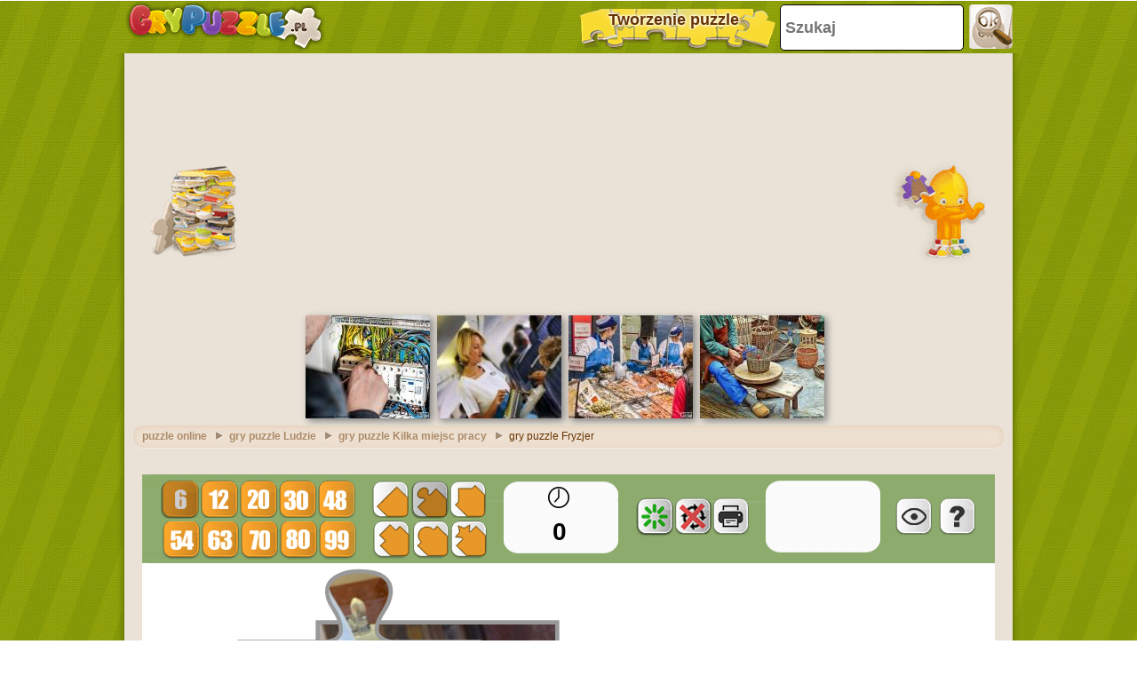

--- FILE ---
content_type: text/html; charset=utf-8
request_url: https://accounts.google.com/o/oauth2/postmessageRelay?parent=https%3A%2F%2Fwww.grypuzzle.pl&jsh=m%3B%2F_%2Fscs%2Fabc-static%2F_%2Fjs%2Fk%3Dgapi.lb.en.2kN9-TZiXrM.O%2Fd%3D1%2Frs%3DAHpOoo_B4hu0FeWRuWHfxnZ3V0WubwN7Qw%2Fm%3D__features__
body_size: 161
content:
<!DOCTYPE html><html><head><title></title><meta http-equiv="content-type" content="text/html; charset=utf-8"><meta http-equiv="X-UA-Compatible" content="IE=edge"><meta name="viewport" content="width=device-width, initial-scale=1, minimum-scale=1, maximum-scale=1, user-scalable=0"><script src='https://ssl.gstatic.com/accounts/o/2580342461-postmessagerelay.js' nonce="aHNZrbjxnJs9mgWlP5q9jg"></script></head><body><script type="text/javascript" src="https://apis.google.com/js/rpc:shindig_random.js?onload=init" nonce="aHNZrbjxnJs9mgWlP5q9jg"></script></body></html>

--- FILE ---
content_type: text/html; charset=utf-8
request_url: https://www.google.com/recaptcha/api2/aframe
body_size: 249
content:
<!DOCTYPE HTML><html><head><meta http-equiv="content-type" content="text/html; charset=UTF-8"></head><body><script nonce="p0vwOFSgnPK4JoM8BIBtMg">/** Anti-fraud and anti-abuse applications only. See google.com/recaptcha */ try{var clients={'sodar':'https://pagead2.googlesyndication.com/pagead/sodar?'};window.addEventListener("message",function(a){try{if(a.source===window.parent){var b=JSON.parse(a.data);var c=clients[b['id']];if(c){var d=document.createElement('img');d.src=c+b['params']+'&rc='+(localStorage.getItem("rc::a")?sessionStorage.getItem("rc::b"):"");window.document.body.appendChild(d);sessionStorage.setItem("rc::e",parseInt(sessionStorage.getItem("rc::e")||0)+1);localStorage.setItem("rc::h",'1768608061519');}}}catch(b){}});window.parent.postMessage("_grecaptcha_ready", "*");}catch(b){}</script></body></html>

--- FILE ---
content_type: application/javascript; charset=utf-8
request_url: https://fundingchoicesmessages.google.com/f/AGSKWxV4JNbb3AjsZDKPO3D6CKIJo5WCsQ0uZmsYRAg-3tL3vQCUk6eli7dLhfohJ3n6GRIMYLpwebOeqBu-lD4nmS-XUQIaIwq4sZbfVg2lJCvwyHsvPsQfdsGSyRcbzSlEluA0DGwROmJmdMTin5jnVkuC46ngHgXRucwhxmdWBqKZuHUnEuOHLIcvWK2H/_/adiframetop./cornersmall.swf/adtag?.intad.-page-peel/
body_size: -1293
content:
window['c3cf3a9a-555c-49a1-b3f7-65a0c37cce3c'] = true;